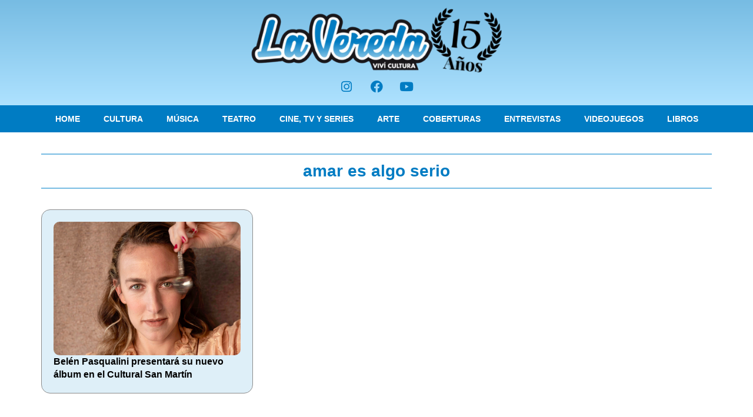

--- FILE ---
content_type: text/html; charset=utf-8
request_url: https://www.google.com/recaptcha/api2/aframe
body_size: 265
content:
<!DOCTYPE HTML><html><head><meta http-equiv="content-type" content="text/html; charset=UTF-8"></head><body><script nonce="675u2orXRO-VtF8lgbCypA">/** Anti-fraud and anti-abuse applications only. See google.com/recaptcha */ try{var clients={'sodar':'https://pagead2.googlesyndication.com/pagead/sodar?'};window.addEventListener("message",function(a){try{if(a.source===window.parent){var b=JSON.parse(a.data);var c=clients[b['id']];if(c){var d=document.createElement('img');d.src=c+b['params']+'&rc='+(localStorage.getItem("rc::a")?sessionStorage.getItem("rc::b"):"");window.document.body.appendChild(d);sessionStorage.setItem("rc::e",parseInt(sessionStorage.getItem("rc::e")||0)+1);localStorage.setItem("rc::h",'1768549215777');}}}catch(b){}});window.parent.postMessage("_grecaptcha_ready", "*");}catch(b){}</script></body></html>